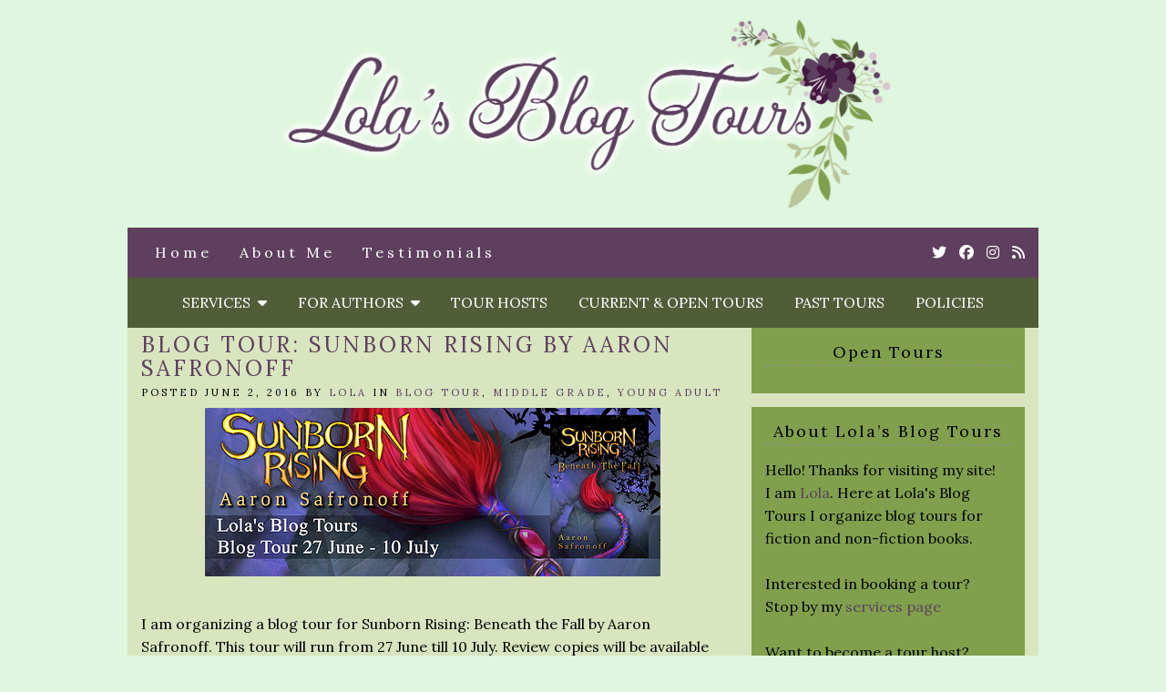

--- FILE ---
content_type: text/html; charset=UTF-8
request_url: http://www.lolasblogtours.net/blog-tour-sunborn-rising-by-aaron-safronoff/
body_size: 12035
content:
<!doctype html>

<html lang="en-US" class="no-js">

<head>
	<meta charset="utf-8">
	<meta http-equiv="X-UA-Compatible" content="IE=edge,chrome=1">

	<meta name="viewport" content="width=device-width">

	<link rel="pingback" href="http://www.lolasblogtours.net/xmlrpc.php">

	<!-- wordpress head functions -->
	<title>Blog Tour: Sunborn Rising by Aaron Safronoff &#8211; Lola&#039;s Blog Tours</title>
<meta name='robots' content='max-image-preview:large' />
<link rel='dns-prefetch' href='//fonts.googleapis.com' />
<link rel='dns-prefetch' href='//use.fontawesome.com' />
<link rel="alternate" type="application/rss+xml" title="Lola&#039;s Blog Tours &raquo; Feed" href="http://www.lolasblogtours.net/feed/" />
<link rel="alternate" type="application/rss+xml" title="Lola&#039;s Blog Tours &raquo; Comments Feed" href="http://www.lolasblogtours.net/comments/feed/" />
<link rel="alternate" title="oEmbed (JSON)" type="application/json+oembed" href="http://www.lolasblogtours.net/wp-json/oembed/1.0/embed?url=http%3A%2F%2Fwww.lolasblogtours.net%2Fblog-tour-sunborn-rising-by-aaron-safronoff%2F" />
<link rel="alternate" title="oEmbed (XML)" type="text/xml+oembed" href="http://www.lolasblogtours.net/wp-json/oembed/1.0/embed?url=http%3A%2F%2Fwww.lolasblogtours.net%2Fblog-tour-sunborn-rising-by-aaron-safronoff%2F&#038;format=xml" />
<style id='wp-img-auto-sizes-contain-inline-css' type='text/css'>
img:is([sizes=auto i],[sizes^="auto," i]){contain-intrinsic-size:3000px 1500px}
/*# sourceURL=wp-img-auto-sizes-contain-inline-css */
</style>
<style id='wp-emoji-styles-inline-css' type='text/css'>

	img.wp-smiley, img.emoji {
		display: inline !important;
		border: none !important;
		box-shadow: none !important;
		height: 1em !important;
		width: 1em !important;
		margin: 0 0.07em !important;
		vertical-align: -0.1em !important;
		background: none !important;
		padding: 0 !important;
	}
/*# sourceURL=wp-emoji-styles-inline-css */
</style>
<style id='wp-block-library-inline-css' type='text/css'>
:root{--wp-block-synced-color:#7a00df;--wp-block-synced-color--rgb:122,0,223;--wp-bound-block-color:var(--wp-block-synced-color);--wp-editor-canvas-background:#ddd;--wp-admin-theme-color:#007cba;--wp-admin-theme-color--rgb:0,124,186;--wp-admin-theme-color-darker-10:#006ba1;--wp-admin-theme-color-darker-10--rgb:0,107,160.5;--wp-admin-theme-color-darker-20:#005a87;--wp-admin-theme-color-darker-20--rgb:0,90,135;--wp-admin-border-width-focus:2px}@media (min-resolution:192dpi){:root{--wp-admin-border-width-focus:1.5px}}.wp-element-button{cursor:pointer}:root .has-very-light-gray-background-color{background-color:#eee}:root .has-very-dark-gray-background-color{background-color:#313131}:root .has-very-light-gray-color{color:#eee}:root .has-very-dark-gray-color{color:#313131}:root .has-vivid-green-cyan-to-vivid-cyan-blue-gradient-background{background:linear-gradient(135deg,#00d084,#0693e3)}:root .has-purple-crush-gradient-background{background:linear-gradient(135deg,#34e2e4,#4721fb 50%,#ab1dfe)}:root .has-hazy-dawn-gradient-background{background:linear-gradient(135deg,#faaca8,#dad0ec)}:root .has-subdued-olive-gradient-background{background:linear-gradient(135deg,#fafae1,#67a671)}:root .has-atomic-cream-gradient-background{background:linear-gradient(135deg,#fdd79a,#004a59)}:root .has-nightshade-gradient-background{background:linear-gradient(135deg,#330968,#31cdcf)}:root .has-midnight-gradient-background{background:linear-gradient(135deg,#020381,#2874fc)}:root{--wp--preset--font-size--normal:16px;--wp--preset--font-size--huge:42px}.has-regular-font-size{font-size:1em}.has-larger-font-size{font-size:2.625em}.has-normal-font-size{font-size:var(--wp--preset--font-size--normal)}.has-huge-font-size{font-size:var(--wp--preset--font-size--huge)}.has-text-align-center{text-align:center}.has-text-align-left{text-align:left}.has-text-align-right{text-align:right}.has-fit-text{white-space:nowrap!important}#end-resizable-editor-section{display:none}.aligncenter{clear:both}.items-justified-left{justify-content:flex-start}.items-justified-center{justify-content:center}.items-justified-right{justify-content:flex-end}.items-justified-space-between{justify-content:space-between}.screen-reader-text{border:0;clip-path:inset(50%);height:1px;margin:-1px;overflow:hidden;padding:0;position:absolute;width:1px;word-wrap:normal!important}.screen-reader-text:focus{background-color:#ddd;clip-path:none;color:#444;display:block;font-size:1em;height:auto;left:5px;line-height:normal;padding:15px 23px 14px;text-decoration:none;top:5px;width:auto;z-index:100000}html :where(.has-border-color){border-style:solid}html :where([style*=border-top-color]){border-top-style:solid}html :where([style*=border-right-color]){border-right-style:solid}html :where([style*=border-bottom-color]){border-bottom-style:solid}html :where([style*=border-left-color]){border-left-style:solid}html :where([style*=border-width]){border-style:solid}html :where([style*=border-top-width]){border-top-style:solid}html :where([style*=border-right-width]){border-right-style:solid}html :where([style*=border-bottom-width]){border-bottom-style:solid}html :where([style*=border-left-width]){border-left-style:solid}html :where(img[class*=wp-image-]){height:auto;max-width:100%}:where(figure){margin:0 0 1em}html :where(.is-position-sticky){--wp-admin--admin-bar--position-offset:var(--wp-admin--admin-bar--height,0px)}@media screen and (max-width:600px){html :where(.is-position-sticky){--wp-admin--admin-bar--position-offset:0px}}

/*# sourceURL=wp-block-library-inline-css */
</style><style id='global-styles-inline-css' type='text/css'>
:root{--wp--preset--aspect-ratio--square: 1;--wp--preset--aspect-ratio--4-3: 4/3;--wp--preset--aspect-ratio--3-4: 3/4;--wp--preset--aspect-ratio--3-2: 3/2;--wp--preset--aspect-ratio--2-3: 2/3;--wp--preset--aspect-ratio--16-9: 16/9;--wp--preset--aspect-ratio--9-16: 9/16;--wp--preset--color--black: #000000;--wp--preset--color--cyan-bluish-gray: #abb8c3;--wp--preset--color--white: #ffffff;--wp--preset--color--pale-pink: #f78da7;--wp--preset--color--vivid-red: #cf2e2e;--wp--preset--color--luminous-vivid-orange: #ff6900;--wp--preset--color--luminous-vivid-amber: #fcb900;--wp--preset--color--light-green-cyan: #7bdcb5;--wp--preset--color--vivid-green-cyan: #00d084;--wp--preset--color--pale-cyan-blue: #8ed1fc;--wp--preset--color--vivid-cyan-blue: #0693e3;--wp--preset--color--vivid-purple: #9b51e0;--wp--preset--gradient--vivid-cyan-blue-to-vivid-purple: linear-gradient(135deg,rgb(6,147,227) 0%,rgb(155,81,224) 100%);--wp--preset--gradient--light-green-cyan-to-vivid-green-cyan: linear-gradient(135deg,rgb(122,220,180) 0%,rgb(0,208,130) 100%);--wp--preset--gradient--luminous-vivid-amber-to-luminous-vivid-orange: linear-gradient(135deg,rgb(252,185,0) 0%,rgb(255,105,0) 100%);--wp--preset--gradient--luminous-vivid-orange-to-vivid-red: linear-gradient(135deg,rgb(255,105,0) 0%,rgb(207,46,46) 100%);--wp--preset--gradient--very-light-gray-to-cyan-bluish-gray: linear-gradient(135deg,rgb(238,238,238) 0%,rgb(169,184,195) 100%);--wp--preset--gradient--cool-to-warm-spectrum: linear-gradient(135deg,rgb(74,234,220) 0%,rgb(151,120,209) 20%,rgb(207,42,186) 40%,rgb(238,44,130) 60%,rgb(251,105,98) 80%,rgb(254,248,76) 100%);--wp--preset--gradient--blush-light-purple: linear-gradient(135deg,rgb(255,206,236) 0%,rgb(152,150,240) 100%);--wp--preset--gradient--blush-bordeaux: linear-gradient(135deg,rgb(254,205,165) 0%,rgb(254,45,45) 50%,rgb(107,0,62) 100%);--wp--preset--gradient--luminous-dusk: linear-gradient(135deg,rgb(255,203,112) 0%,rgb(199,81,192) 50%,rgb(65,88,208) 100%);--wp--preset--gradient--pale-ocean: linear-gradient(135deg,rgb(255,245,203) 0%,rgb(182,227,212) 50%,rgb(51,167,181) 100%);--wp--preset--gradient--electric-grass: linear-gradient(135deg,rgb(202,248,128) 0%,rgb(113,206,126) 100%);--wp--preset--gradient--midnight: linear-gradient(135deg,rgb(2,3,129) 0%,rgb(40,116,252) 100%);--wp--preset--font-size--small: 13px;--wp--preset--font-size--medium: 20px;--wp--preset--font-size--large: 36px;--wp--preset--font-size--x-large: 42px;--wp--preset--spacing--20: 0.44rem;--wp--preset--spacing--30: 0.67rem;--wp--preset--spacing--40: 1rem;--wp--preset--spacing--50: 1.5rem;--wp--preset--spacing--60: 2.25rem;--wp--preset--spacing--70: 3.38rem;--wp--preset--spacing--80: 5.06rem;--wp--preset--shadow--natural: 6px 6px 9px rgba(0, 0, 0, 0.2);--wp--preset--shadow--deep: 12px 12px 50px rgba(0, 0, 0, 0.4);--wp--preset--shadow--sharp: 6px 6px 0px rgba(0, 0, 0, 0.2);--wp--preset--shadow--outlined: 6px 6px 0px -3px rgb(255, 255, 255), 6px 6px rgb(0, 0, 0);--wp--preset--shadow--crisp: 6px 6px 0px rgb(0, 0, 0);}:where(.is-layout-flex){gap: 0.5em;}:where(.is-layout-grid){gap: 0.5em;}body .is-layout-flex{display: flex;}.is-layout-flex{flex-wrap: wrap;align-items: center;}.is-layout-flex > :is(*, div){margin: 0;}body .is-layout-grid{display: grid;}.is-layout-grid > :is(*, div){margin: 0;}:where(.wp-block-columns.is-layout-flex){gap: 2em;}:where(.wp-block-columns.is-layout-grid){gap: 2em;}:where(.wp-block-post-template.is-layout-flex){gap: 1.25em;}:where(.wp-block-post-template.is-layout-grid){gap: 1.25em;}.has-black-color{color: var(--wp--preset--color--black) !important;}.has-cyan-bluish-gray-color{color: var(--wp--preset--color--cyan-bluish-gray) !important;}.has-white-color{color: var(--wp--preset--color--white) !important;}.has-pale-pink-color{color: var(--wp--preset--color--pale-pink) !important;}.has-vivid-red-color{color: var(--wp--preset--color--vivid-red) !important;}.has-luminous-vivid-orange-color{color: var(--wp--preset--color--luminous-vivid-orange) !important;}.has-luminous-vivid-amber-color{color: var(--wp--preset--color--luminous-vivid-amber) !important;}.has-light-green-cyan-color{color: var(--wp--preset--color--light-green-cyan) !important;}.has-vivid-green-cyan-color{color: var(--wp--preset--color--vivid-green-cyan) !important;}.has-pale-cyan-blue-color{color: var(--wp--preset--color--pale-cyan-blue) !important;}.has-vivid-cyan-blue-color{color: var(--wp--preset--color--vivid-cyan-blue) !important;}.has-vivid-purple-color{color: var(--wp--preset--color--vivid-purple) !important;}.has-black-background-color{background-color: var(--wp--preset--color--black) !important;}.has-cyan-bluish-gray-background-color{background-color: var(--wp--preset--color--cyan-bluish-gray) !important;}.has-white-background-color{background-color: var(--wp--preset--color--white) !important;}.has-pale-pink-background-color{background-color: var(--wp--preset--color--pale-pink) !important;}.has-vivid-red-background-color{background-color: var(--wp--preset--color--vivid-red) !important;}.has-luminous-vivid-orange-background-color{background-color: var(--wp--preset--color--luminous-vivid-orange) !important;}.has-luminous-vivid-amber-background-color{background-color: var(--wp--preset--color--luminous-vivid-amber) !important;}.has-light-green-cyan-background-color{background-color: var(--wp--preset--color--light-green-cyan) !important;}.has-vivid-green-cyan-background-color{background-color: var(--wp--preset--color--vivid-green-cyan) !important;}.has-pale-cyan-blue-background-color{background-color: var(--wp--preset--color--pale-cyan-blue) !important;}.has-vivid-cyan-blue-background-color{background-color: var(--wp--preset--color--vivid-cyan-blue) !important;}.has-vivid-purple-background-color{background-color: var(--wp--preset--color--vivid-purple) !important;}.has-black-border-color{border-color: var(--wp--preset--color--black) !important;}.has-cyan-bluish-gray-border-color{border-color: var(--wp--preset--color--cyan-bluish-gray) !important;}.has-white-border-color{border-color: var(--wp--preset--color--white) !important;}.has-pale-pink-border-color{border-color: var(--wp--preset--color--pale-pink) !important;}.has-vivid-red-border-color{border-color: var(--wp--preset--color--vivid-red) !important;}.has-luminous-vivid-orange-border-color{border-color: var(--wp--preset--color--luminous-vivid-orange) !important;}.has-luminous-vivid-amber-border-color{border-color: var(--wp--preset--color--luminous-vivid-amber) !important;}.has-light-green-cyan-border-color{border-color: var(--wp--preset--color--light-green-cyan) !important;}.has-vivid-green-cyan-border-color{border-color: var(--wp--preset--color--vivid-green-cyan) !important;}.has-pale-cyan-blue-border-color{border-color: var(--wp--preset--color--pale-cyan-blue) !important;}.has-vivid-cyan-blue-border-color{border-color: var(--wp--preset--color--vivid-cyan-blue) !important;}.has-vivid-purple-border-color{border-color: var(--wp--preset--color--vivid-purple) !important;}.has-vivid-cyan-blue-to-vivid-purple-gradient-background{background: var(--wp--preset--gradient--vivid-cyan-blue-to-vivid-purple) !important;}.has-light-green-cyan-to-vivid-green-cyan-gradient-background{background: var(--wp--preset--gradient--light-green-cyan-to-vivid-green-cyan) !important;}.has-luminous-vivid-amber-to-luminous-vivid-orange-gradient-background{background: var(--wp--preset--gradient--luminous-vivid-amber-to-luminous-vivid-orange) !important;}.has-luminous-vivid-orange-to-vivid-red-gradient-background{background: var(--wp--preset--gradient--luminous-vivid-orange-to-vivid-red) !important;}.has-very-light-gray-to-cyan-bluish-gray-gradient-background{background: var(--wp--preset--gradient--very-light-gray-to-cyan-bluish-gray) !important;}.has-cool-to-warm-spectrum-gradient-background{background: var(--wp--preset--gradient--cool-to-warm-spectrum) !important;}.has-blush-light-purple-gradient-background{background: var(--wp--preset--gradient--blush-light-purple) !important;}.has-blush-bordeaux-gradient-background{background: var(--wp--preset--gradient--blush-bordeaux) !important;}.has-luminous-dusk-gradient-background{background: var(--wp--preset--gradient--luminous-dusk) !important;}.has-pale-ocean-gradient-background{background: var(--wp--preset--gradient--pale-ocean) !important;}.has-electric-grass-gradient-background{background: var(--wp--preset--gradient--electric-grass) !important;}.has-midnight-gradient-background{background: var(--wp--preset--gradient--midnight) !important;}.has-small-font-size{font-size: var(--wp--preset--font-size--small) !important;}.has-medium-font-size{font-size: var(--wp--preset--font-size--medium) !important;}.has-large-font-size{font-size: var(--wp--preset--font-size--large) !important;}.has-x-large-font-size{font-size: var(--wp--preset--font-size--x-large) !important;}
/*# sourceURL=global-styles-inline-css */
</style>

<style id='classic-theme-styles-inline-css' type='text/css'>
/*! This file is auto-generated */
.wp-block-button__link{color:#fff;background-color:#32373c;border-radius:9999px;box-shadow:none;text-decoration:none;padding:calc(.667em + 2px) calc(1.333em + 2px);font-size:1.125em}.wp-block-file__button{background:#32373c;color:#fff;text-decoration:none}
/*# sourceURL=/wp-includes/css/classic-themes.min.css */
</style>
<link rel='stylesheet' id='mailerlite_forms.css-css' href='http://www.lolasblogtours.net/wp-content/plugins/official-mailerlite-sign-up-forms/assets/css/mailerlite_forms.css?ver=1.7.18' type='text/css' media='all' />
<link rel='stylesheet' id='tweakme2-google-fonts-css' href='https://fonts.googleapis.com/css?family=Lora%3A400%2C400italic%2C700%2C700italic&#038;ver=44953b036719a927c587e2614627c87a' type='text/css' media='all' />
<link rel='stylesheet' id='bootstrap-css' href='http://www.lolasblogtours.net/wp-content/themes/tweakme2/assets/css/bootstrap.min.css?ver=3.0' type='text/css' media='all' />
<link rel='stylesheet' id='font-awesome-css' href='https://use.fontawesome.com/releases/v6.7.2/css/all.css?ver=6.7.2' type='text/css' media='all' />
<link rel='stylesheet' id='tweakme2-css' href='http://www.lolasblogtours.net/wp-content/themes/tweakme2/style.css?ver=2.3.1' type='text/css' media='all' />
<style id='tweakme2-inline-css' type='text/css'>
@media (min-width: 992px) { #main_content_wrap > .col-md-8 { width: 67%; } #main_content_wrap > .col-md-4 { width: 33%; } }
/*# sourceURL=tweakme2-inline-css */
</style>
<link rel='stylesheet' id='tweakme2-custom-css-css' href='http://www.lolasblogtours.net/wp-content/uploads/tweakme2/custom-css.css?ver=1768510622' type='text/css' media='all' />
<script type="text/javascript" src="http://www.lolasblogtours.net/wp-includes/js/jquery/jquery.min.js?ver=3.7.1" id="jquery-core-js"></script>
<script type="text/javascript" src="http://www.lolasblogtours.net/wp-includes/js/jquery/jquery-migrate.min.js?ver=3.4.1" id="jquery-migrate-js"></script>
<link rel="https://api.w.org/" href="http://www.lolasblogtours.net/wp-json/" /><link rel="alternate" title="JSON" type="application/json" href="http://www.lolasblogtours.net/wp-json/wp/v2/posts/6223" /><link rel="EditURI" type="application/rsd+xml" title="RSD" href="http://www.lolasblogtours.net/xmlrpc.php?rsd" />
<link rel="canonical" href="http://www.lolasblogtours.net/blog-tour-sunborn-rising-by-aaron-safronoff/" />
<link rel='shortlink' href='http://www.lolasblogtours.net/?p=6223' />
        <!-- MailerLite Universal -->
        <script>
            (function(w,d,e,u,f,l,n){w[f]=w[f]||function(){(w[f].q=w[f].q||[])
                .push(arguments);},l=d.createElement(e),l.async=1,l.src=u,
                n=d.getElementsByTagName(e)[0],n.parentNode.insertBefore(l,n);})
            (window,document,'script','https://assets.mailerlite.com/js/universal.js','ml');
            ml('account', '1156296');
            ml('enablePopups', false);
        </script>
        <!-- End MailerLite Universal -->
        <link rel="icon" href="http://www.lolasblogtours.net/wp-content/uploads/2020/11/cropped-LolaFavicon-copy-32x32.jpg" sizes="32x32" />
<link rel="icon" href="http://www.lolasblogtours.net/wp-content/uploads/2020/11/cropped-LolaFavicon-copy-192x192.jpg" sizes="192x192" />
<link rel="apple-touch-icon" href="http://www.lolasblogtours.net/wp-content/uploads/2020/11/cropped-LolaFavicon-copy-180x180.jpg" />
<meta name="msapplication-TileImage" content="http://www.lolasblogtours.net/wp-content/uploads/2020/11/cropped-LolaFavicon-copy-270x270.jpg" />
		<style type="text/css" id="wp-custom-css">
			.lightlinks {
	color: #9A8BB7 !important;
}		</style>
			<!-- end of wordpress head -->

</head>

<body class="wp-singular post-template-default single single-post postid-6223 single-format-standard wp-theme-tweakme2">


<div id="wrap">

						<header role="banner" id="top-header" class="text-center">
													<div class="site-logo text-center">
								<a href="http://www.lolasblogtours.net"><img src="http://www.lolasblogtours.net/wp-content/uploads/2020/11/Lolas-bt-Headerlong.jpg" alt="Lola&#039;s Blog Tours"></a>
							</div>
												</header>
						<nav id="navbar-wrap-2" class="navbar navbar-creativewhim" role="navigation">
		<div class="container">
			<div class="navbar-header nomargin">
				<button type="button" class="navbar-toggle" data-toggle="collapse" data-target="#navbar_2">
					<span class="sr-only">Toggle navigation</span>
					<span class="icon-bar"></span>
					<span class="icon-bar"></span>
					<span class="icon-bar"></span>
				</button>
			</div>
			<div id="navbar_2" class="collapse navbar-collapse">
				<ul id="menu-smalls" class="nav navbar-nav"><li id="menu-item-30" class="menu-item menu-item-type-custom menu-item-object-custom menu-item-home menu-item-30"><a href="http://www.lolasblogtours.net/">Home</a></li>
<li id="menu-item-46" class="menu-item menu-item-type-post_type menu-item-object-page menu-item-46"><a href="http://www.lolasblogtours.net/about/">About Me</a></li>
<li id="menu-item-15200" class="menu-item menu-item-type-post_type menu-item-object-page menu-item-15200"><a href="http://www.lolasblogtours.net/testimonials/">Testimonials</a></li>
</ul>	<ul class="tweakme2-social-media">
		<li><a href="https://twitter.com/lolasblogtours" target="_blank"><span class="screen-reader-text">Twitter</span><i class="fab fa-twitter"></i></a></li>
<li><a href="https://www.facebook.com/lolasblogtours" target="_blank"><span class="screen-reader-text">Cebook</span><i class="fab fa-facebook"></i></a></li>
<li><a href="https://www.instagram.com/lolasblogtours" target="_blank"><span class="screen-reader-text">Instagram</span><i class="fab fa-instagram"></i></a></li>
<li><a href="http://www.lolasblogtours.net/feed/" target="_blank"><span class="screen-reader-text">Rss</span><i class="fa fa-rss"></i></a></li>	</ul>
				</div>
		</div>
	</nav>
		<nav id="navbar-wrap-1" class="navbar navbar-creativewhim nav-centered" role="navigation">
		<div class="container">
			<div class="navbar-header nomargin">
				<button type="button" class="navbar-toggle" data-toggle="collapse" data-target="#navbar_1">
					<span class="sr-only">Toggle navigation</span>
					<span class="icon-bar"></span>
					<span class="icon-bar"></span>
					<span class="icon-bar"></span>
				</button>
			</div>
			<div id="navbar_1" class="collapse navbar-collapse">
				<ul id="menu-middle" class="nav navbar-nav"><li id="menu-item-29" class="menu-item menu-item-type-post_type menu-item-object-page menu-item-has-children menu-item-29 dropdown"><a href="http://www.lolasblogtours.net/services/" class="dropdown-toggle" data-toggle="dropdown">Services &nbsp;<b class="fa fa-caret-down"></b></a>
<ul class="dropdown-menu">
	<li id="menu-item-14835" class="menu-item menu-item-type-post_type menu-item-object-page menu-item-14835"><a href="http://www.lolasblogtours.net/services/">Services</a></li>
	<li id="menu-item-7342" class="menu-item menu-item-type-post_type menu-item-object-page menu-item-7342"><a href="http://www.lolasblogtours.net/services/blog-tour/">Blog Tour</a></li>
	<li id="menu-item-7344" class="menu-item menu-item-type-post_type menu-item-object-page menu-item-7344"><a href="http://www.lolasblogtours.net/services/review-opportunity/">Review Opportunity</a></li>
	<li id="menu-item-19526" class="menu-item menu-item-type-post_type menu-item-object-page menu-item-19526"><a href="http://www.lolasblogtours.net/services/book-formatting/">Book Formatting</a></li>
	<li id="menu-item-14156" class="menu-item menu-item-type-post_type menu-item-object-page menu-item-14156"><a href="http://www.lolasblogtours.net/services/assistant-work/">Assistant Work</a></li>
</ul>
</li>
<li id="menu-item-15196" class="menu-item menu-item-type-post_type menu-item-object-page menu-item-has-children menu-item-15196 dropdown"><a href="http://www.lolasblogtours.net/for-authors/" class="dropdown-toggle" data-toggle="dropdown">For Authors &nbsp;<b class="fa fa-caret-down"></b></a>
<ul class="dropdown-menu">
	<li id="menu-item-15197" class="menu-item menu-item-type-post_type menu-item-object-page menu-item-15197"><a href="http://www.lolasblogtours.net/services/">Services</a></li>
	<li id="menu-item-15860" class="menu-item menu-item-type-post_type menu-item-object-page menu-item-15860"><a href="http://www.lolasblogtours.net/blog-posts-for-authors/">Blog Posts for Authors</a></li>
	<li id="menu-item-14152" class="menu-item menu-item-type-post_type menu-item-object-page menu-item-14152"><a href="http://www.lolasblogtours.net/resources-and-books-for-authors/">Resources and Books for Authors</a></li>
	<li id="menu-item-10228" class="menu-item menu-item-type-post_type menu-item-object-page menu-item-10228"><a href="http://www.lolasblogtours.net/sign-up-for-my-newsletter-for-authors/">Sign-up for my newsletter for authors!</a></li>
	<li id="menu-item-7348" class="menu-item menu-item-type-post_type menu-item-object-page menu-item-7348"><a href="http://www.lolasblogtours.net/services/about-my-tours/">About my tours</a></li>
</ul>
</li>
<li id="menu-item-43" class="menu-item menu-item-type-post_type menu-item-object-page menu-item-43"><a href="http://www.lolasblogtours.net/tour-hosts/">Tour Hosts</a></li>
<li id="menu-item-42" class="menu-item menu-item-type-post_type menu-item-object-page menu-item-42"><a href="http://www.lolasblogtours.net/current-and-open-tours/">Current &#038; Open Tours</a></li>
<li id="menu-item-26" class="menu-item menu-item-type-post_type menu-item-object-page menu-item-26"><a href="http://www.lolasblogtours.net/past-tours/">Past Tours</a></li>
<li id="menu-item-3809" class="menu-item menu-item-type-post_type menu-item-object-page menu-item-privacy-policy menu-item-3809"><a href="http://www.lolasblogtours.net/policies/">Policies</a></li>
</ul>			</div>
		</div>
	</nav>
	
	<div id="content" class="container">


	<div class="row nomargin" id="main_content_wrap">

		
		<main id="main" class="col-md-8 clearfix" role="main">

			<div id="global_announcements" class="sidebar">
	</div>

				<article id="post-6223" class="clear overflow-hidden single_post_page full-post post-6223 post type-post status-publish format-standard hentry category-blog-tour-2 category-middle-grade category-young-adult tag-aaron-safronoff tag-fantasy">
							<header class="post_header">
						<h1 class="post-title entry-title">Blog Tour: Sunborn Rising by Aaron Safronoff</h1>
					</header>
					<p class="meta">Posted June 2, 2016 by <a href="#">Lola</a> in <a href="http://www.lolasblogtours.net/category/blog-tour-2/" title="View all posts in Blog Tour">Blog Tour</a>, <a href="http://www.lolasblogtours.net/category/middle-grade/" title="View all posts in Middle Grade">Middle Grade</a>, <a href="http://www.lolasblogtours.net/category/young-adult/" title="View all posts in Young Adult">Young Adult</a></p>					<div class="post_content">
						<p><a href="http://www.lolasblogtours.net/blog-tour-sunborn-rising-by-aaron-safronoff/" target="_blank" rel="noopener"><img decoding="async" src="http://www.lolasblogtours.net/wp-content/uploads/2016/06/Sunborn-Rising-banner.jpg" class="aligncenter" alt="Sunborn Rising banner"></a><br />
I am organizing a blog tour for Sunborn Rising: Beneath the Fall by Aaron Safronoff. This tour will run from 27 June till 10 July. Review copies will be available in e-format (mobi, epub and pdf) and paperback (US only). There will be a <a href="http://www.lolasblogtours.net/blog-tour-sunborn-rising-by-aaron-safronoff/#SunbornRisingGiveaway">tour wide giveaway</a>.</p>
<p><a href="https://www.goodreads.com/book/show/28767184-sunborn-rising" target="_blank" rel="noopener"><img decoding="async" src="http://www.lolasblogtours.net/wp-content/uploads/2016/06/Sunborn-Rising-Beneath-the-Fall.jpg" class="alignleft" alt="Sunborn Rising Beneath the Fall"></a><strong>Sunborn Rising: Beneath The Fall (Sunborn Rising #1)</strong><br />
<strong>by Aaron Safronoff </strong><br />
<strong>Genre:</strong> Fantasy<br />
<strong>Age category:</strong> all-ages, Middle Grade and up<br />
<strong>Release Date:</strong> May 2016<br />
<strong>Publisher:</strong> <a href="http://www.neoglyphic.com/" target="_blank" rel="noopener">Neoglyphic Entertainment</a><span id="more-6223"></span></p>
<blockquote><p><strong>Blurb:</strong><br />
Cerulean.</p>
<p>A distant world of Great Trees floating on an ocean surrounding a star.</p>
<p>The flotilla forests cycle light and water through their boughs into their lush canopies. But the once vibrant treescape has grown dark, slowly, subtly over many generations. The civilization of creatures living among the boughs believe the darkness is normal. That is, until one willful young girl named Barra discovers the hidden journal of her late father.</p>
<p>Pouring over her father’s writing, Barra learns of a mysterious plague, a creeping vine choking the flow of light and water into the canopy. Her father warned the Elders. He urged them to take action. Those were his last words.</p>
<p>Together with her two best friends, a Rugosic named Tory and a Kolalabat named Plicks, Barra will explore every bark, wood, and leaf of the Great Forest to relight her world and complete her father’s story, even if it leads her beneath the Fall.</p></blockquote>
<p>You can find Sunborn Rising on <a href="https://www.goodreads.com/book/show/28767184-sunborn-rising" target="_blank" rel="noopener">Goodreads</a>  </p>
<p>View the book trailer for Sunborn Rising <a href="https://youtu.be/WH_Zxjpe25g" target="_blank" rel="noopener">here on youtube</a> </p>
<h2 align="center">Meet the Characters</h2>
<p><img decoding="async" src="http://www.lolasblogtours.net/wp-content/uploads/2016/06/Characters-of-the-Book.jpg" class="aligncenter" alt="Characters Sunborn Rising"></p>
<h1>About the Author:</h1>
<p><a href="http://aaronsafronoff.com/" target="_blank" rel="noopener"><img decoding="async" src="http://www.lolasblogtours.net/wp-content/uploads/2016/06/Aaron-Safronoff.jpg" class="alignright" alt="Aaron Safronoff"></a>Aaron Safronoff was born and raised in Michigan where he wrote his first novella, Evening Breezes. In his early twenties, he moved to California to attend culinary school. He fell in love with the Bay Area and has never considered leaving, although he did eventually leave the school.</p>
<p>During his ten years in the games industry, he worked at various levels and for several disciplines including quality assurance, production, and design. All the while he was writing a novel, short stories, plays, and poetry. His career in design introduced him to amazingly intelligent, fun, and creative people, many of whom he considers family today.</p>
<p>Safronoff self-published, Spire, in 2011, and won the Science Fiction Discovery Award for the same in the summer of 2012. By the end of that year he decided to drop everything and free fall into fiction. In the following three months he completed work on the sequel to Spire, Fallen Spire, edited Evening Breezes, and published both.</p>
<p>Today, Safronoff is co-founder and Chief Storyteller of Neoglyphic Entertainment and working on his fifth novel, the second book of the Sunborn Rising series. In his spare time, Safronoff enjoys reading a variety of authors, Philip K. Dick, Cormac McCarthy, and Joe Abercrombie among them. He enjoys living near the ocean, playing and watching hockey, and video games. He has a deep love of music and comedy.</p>
<p>You can find and contact Aaron here:<br />
&#8211; <a href="http://aaronsafronoff.com/" target="_blank" rel="noopener">Website</a><br />
&#8211; <a href="http://facebook.com/aaronsafronoff.author" target="_blank" rel="noopener">Facebook</a><br />
&#8211; <a href="http://twitter.com/aaron_safronoff" target="_blank" rel="noopener">Twitter</a><br />
&#8211; <a href="https://www.goodreads.com/author/show/4994980.Aaron_Safronoff" target="_blank" rel="noopener">Goodreads</a><br />
&#8211; <a href="http://www.amazon.com/Aaron-Safronoff/e/B00JA9ZE1M/" target="_blank" rel="noopener">Amazon</a><br />
&#8211; <a href="http://instagram.com/aaronsafronoff" target="_blank" rel="noopener">Instagram</a>  </p>
<p>Sunborn Rising links:<br />
&#8211; <a href="http://www.sunbornrising.com/" target="_blank" rel="noopener">Website</a><br />
&#8211; <a href="https://facebook.com/sunbornrising" target="_blank" rel="noopener">Facebook</a><br />
&#8211; <a href="https://twitter.com/sunbornrising" target="_blank" rel="noopener">Twitter</a><br />
&#8211; <a href="http://instagram.com/sunbornrising" target="_blank" rel="noopener">Instagram</a><br />
&#8211; <a href="https://www.youtube.com/channel/UCW2HJeK1XadGSbYDMYbypng" target="_blank" rel="noopener">Youtube</a>  </p>
<h3 id="SunbornRisingSchedule">Tour Schedule</h3>
<p>Schedule will be updated when new bloggers sign-up<br />
<strong>27 June </strong><br />
<a href="https://patriciahamill.blogspot.com/2016/06/guest-post-by-aaron-safronoff.html" target="_blank" rel="noopener">I read too much!</a><br />
Guest post </p>
<p><strong>28 June </strong><br />
<a href="http://melsshelves.blogspot.com/2016/06/blog-tourspotlight-sunborn-rising-by.html" target="_blank" rel="noopener">Mel&#8217;s Shelves</a><br />
Excerpt</p>
<p><strong>29 June </strong><br />
<a href="https://bookhuntressworld.wordpress.com/2016/06/29/blog-tour-interview/" target="_blank" rel="noopener">Book Huntress&#8217; World</a><br />
Interview </p>
<p><strong>30 June </strong>	</p>
<p><strong>1 July</strong><br />
<a href="https://adventuresthruwonderland.blogspot.com/2016/07/sunborn-rising-by-aaron-safronoff.html" target="_blank" rel="noopener">Adventures Thru Wonderland</a><br />
Excerpt and Interview 		</p>
<p><strong>2 July</strong><br />
<a href="https://reddsreads.wordpress.com/2016/07/02/1738/" target="_blank" rel="noopener">Redd&#8217;s Reads</a><br />
Review and Giveaway</p>
<p><a href="https://reddsreads.wordpress.com/2016/07/02/author-interview-aaron-safronoff-sunborn-rising-blog-tour/" target="_blank" rel="noopener">Redd&#8217;s Reads</a><br />
Interview	</p>
<p><strong>3 July</strong><br />
<a href="http://bookwormforkids.blogspot.com/2016/07/excerpt-sunborn-rising-by-aaaron.html" target="_blank" rel="noopener">Bookworm for Kids</a><br />
Excerpt</p>
<p><a href="https://adventuresthruwonderland.blogspot.com/2016/07/review-sunborn-rising-beneath-fall.html" target="_blank" rel="noopener">Adventures Thru Wonderland</a><br />
Review 	</p>
<p><strong>4 July </strong><br />
<a href="http://thebookwormcentral.blogspot.com/2016/07/blog-tour-sunborn-rising-by-aaron.html" target="_blank" rel="noopener">The Bookworm Central</a><br />
Review		</p>
<p><strong>5 July</strong><br />
<a href="http://sylv.net/sunborn-rising-by-aaron-safronoff/" target="_blank" rel="noopener">Sylv all about books &#038; films</a><br />
Excerpt		</p>
<p><strong>6 July</strong><br />
<a href="http://mamaknowsbooks.blogspot.com/2016/07/book-excerpt-sunborn-rising-beneath.html" target="_blank" rel="noopener">Just a Little R&#038;R</a><br />
Excerpt</p>
<p><a href="http://silver-dagger-scriptorium.weebly.com/book-tours/sunborn-rising-blog-tour-with-giveaway" target="_blank" rel="noopener">The Silver Dagger Scriptorium</a><br />
Excerpt</p>
<p><strong>7 July </strong><br />
<a href="http://www.aislynndmerricksson.com/book-review-sunborn-rising-by-aaron-safronoff/" target="_blank" rel="noopener">Port Jericho</a><br />
Review Sunborn Rising</p>
<p><a href="http://www.aislynndmerricksson.com/excerpt-sunborn-rising-by-aaron-safronoff/" target="_blank" rel="noopener">Port Jericho</a><br />
excerpt	</p>
<p><a href="http://www.aislynndmerricksson.com/safronoffs-top-ten-beasties-from-lit-film-gaming/" target="_blank" rel="noopener">Port Jericho</a><br />
top ten list	</p>
<p><a href="http://www.aislynndmerricksson.com/sunborn-rising-author-and-art/" target="_blank" rel="noopener">Port Jericho</a><br />
Author and art		</p>
<p><a href="http://bookloverslife.blogspot.com/2016/07/sunborn-rising-beneath-fall-by-aaron.html" target="_blank" rel="noopener">Book Lovers Life</a><br />
Top Ten list</p>
<p><strong>8 July </strong><br />
<a href="https://thewritersinkwell.com/2016/07/08/sunborn-rising-beneath-the-fall-by-aaron-safronoff/" target="_blank" rel="noopener">The Writer&#8217;s Inkwell</a><br />
Excerpt		</p>
<p><a href="https://feedyourfictionaddiction.com/2016/07/sunborn-rising-aaron-safronoff.html" target="_blank" rel="noopener">Feed Your Fiction Addiction</a><br />
Review Sunborn Rising</p>
<p><strong>9 July 	</strong><br />
<a href="http://www.thebookwormlodge.com/the-tour-stop/sunborn-rising-beneath-the-fall-blog-tour-author-aaron-safronoff" target="_blank" rel="noopener">The Bookworm Lodge</a><br />
Excerpt</p>
<p><a href="http://lorimurray.booklikes.com/post/1433337/excerpt-for-book-tour-blog-i-am-apart-of" target="_blank" rel="noopener">Lori&#8217;s Little House of Reviews</a><br />
Excerpt</p>
<p><a href="https://shannonbookishlife.wordpress.com/2016/07/09/sunborn-rising-aaron-safronoff-blog-tour/" target="_blank" rel="noopener">Shannon Bookish Life</a><br />
Review and Excerpt</p>
<p><strong>10 July</strong><br />
<a href="http://www.yabookdivas.com/2016/07/sunborn-rising-beneath-fall-sunborn.html" target="_blank" rel="noopener">YA Book Divas</a><br />
Review Sunborn Rising</p>
<p><a href="http://alinamelindareads.blogspot.com/2016/07/blog-tour-sunborn-rising-beneath-fall.html" target="_blank" rel="noopener">Alina Melinda&#8217;s reads</a><br />
Excerpt</p>
<h3 id="SunbornRisingGiveaway">Giveaway</h3>
<p>There is a tour wide giveaway for the blog tour of Sunborn Rising. These are the prizes you can win:<br />
&#8211; 5 signed paperbacks of Sunborn Rising by Aaaron Safronoff</p>
<p>For a chance to win, enter the rafflecopter below:<br />
<a class="rcptr" href="http://www.rafflecopter.com/rafl/display/1000e4f1167/" rel="nofollow" data-raflid="1000e4f1167" data-theme="classic" data-template="" id="rcwidget_a74m72m8">a Rafflecopter giveaway</a><br />
<script src="https://widget-prime.rafflecopter.com/launch.js"></script></p>
					</div>
					<p class="meta">Tags: <a href="http://www.lolasblogtours.net/tag/aaron-safronoff/" rel="tag">Aaron Safronoff</a>, <a href="http://www.lolasblogtours.net/tag/fantasy/" rel="tag">fantasy</a></p><div class="divider"><hr></div>	</article>

			
		</main>

				<aside id="right_sidebar" class="sidebar col-md-4" role="complementary">

			
			<div id="text-17" class="widget widget_text"><h4 class="widgettitle widget-title">Open Tours</h4>			<div class="textwidget"></div>
		</div><div id="text-9" class="widget widget_text"><h4 class="widgettitle widget-title">About Lola&#8217;s Blog Tours</h4>			<div class="textwidget">Hello! Thanks for visiting my site! <br/>
I am <a href="http://www.lolasblogtours.net/about/" target="_blank">Lola</a>. Here at Lola's Blog Tours I organize blog tours for fiction and non-fiction books. <br /><br />
Interested in booking a tour? <br />
Stop by my <a href="http://www.lolasblogtours.net/services/" target="_blank">services page</a> <br /><br />
Want to become a tour host? <br />
Sign-up <a href="https://docs.google.com/forms/d/e/1FAIpQLSd47Bq62kDRxe2XLQZ0XPwss-lTGv-0KcFjr3KXJFO8Kev10w/viewform" target="_blank">here</a>

</div>
		</div><div id="search-2" class="widget widget_search">	<div class="search_form_container">
		<form action="http://www.lolasblogtours.net/" method="GET" class="relative">
			<label for="search" class="screen-reader-text">Enter a search query</label>
			<i class="fa fa-search"></i>
			<input type="search" id="search" name="s" placeholder="type &amp; press enter to search" value="">
		</form>
	</div>
	</div><div id="text-10" class="widget widget_text"><h4 class="widgettitle widget-title">My Banner Designer</h4>			<div class="textwidget"><a href="http://mylimabeandesigns.com/" target="_blank"><img src="http://www.lolasblogtours.net/wp-content/uploads/2019/05/Limabean-Designs-new-banner.jpg" alt="Limabean Designs" class="aligncenter" width="250"></a></div>
		</div><div id="categories-2" class="widget widget_categories"><h4 class="widgettitle widget-title">Categories</h4>
			<ul>
					<li class="cat-item cat-item-37"><a href="http://www.lolasblogtours.net/category/adult/">Adult</a>
</li>
	<li class="cat-item cat-item-14"><a href="http://www.lolasblogtours.net/category/blog-tour-2/">Blog Tour</a>
</li>
	<li class="cat-item cat-item-3"><a href="http://www.lolasblogtours.net/category/book-blitz/">Book Blitz</a>
</li>
	<li class="cat-item cat-item-360"><a href="http://www.lolasblogtours.net/category/bookstagram-blitz/">Bookstagram Blitz</a>
</li>
	<li class="cat-item cat-item-62"><a href="http://www.lolasblogtours.net/category/cover-reveal/">Cover reveal</a>
</li>
	<li class="cat-item cat-item-8"><a href="http://www.lolasblogtours.net/category/information/">Information</a>
</li>
	<li class="cat-item cat-item-93"><a href="http://www.lolasblogtours.net/category/middle-grade/">Middle Grade</a>
</li>
	<li class="cat-item cat-item-30"><a href="http://www.lolasblogtours.net/category/new-adult/">New Adult</a>
</li>
	<li class="cat-item cat-item-364"><a href="http://www.lolasblogtours.net/category/non-fiction/">Non-Fiction</a>
</li>
	<li class="cat-item cat-item-42"><a href="http://www.lolasblogtours.net/category/open-for-sign-up/">Open for sign-up</a>
</li>
	<li class="cat-item cat-item-479"><a href="http://www.lolasblogtours.net/category/posts-for-authors/">Posts for authors</a>
</li>
	<li class="cat-item cat-item-44"><a href="http://www.lolasblogtours.net/category/review-opportunity/">Review Opportunity</a>
</li>
	<li class="cat-item cat-item-18"><a href="http://www.lolasblogtours.net/category/young-adult/">Young Adult</a>
</li>
			</ul>

			</div><div id="text-13" class="widget widget_text">			<div class="textwidget"><div class="ml-embedded" data-form="cHHimZ"></div></div>
		</div>
		</aside>
	
	</div>


</div> <!-- end #content -->


	<footer id="footer">
		<div class="container">

			
			
						<div class="text-center">
				<ul id="menu-middle-1" class="list-inline"><li class="menu-item menu-item-type-post_type menu-item-object-page menu-item-29"><a href="http://www.lolasblogtours.net/services/">Services</a></li>
<li class="menu-item menu-item-type-post_type menu-item-object-page menu-item-15196"><a href="http://www.lolasblogtours.net/for-authors/">For Authors</a></li>
<li class="menu-item menu-item-type-post_type menu-item-object-page menu-item-43"><a href="http://www.lolasblogtours.net/tour-hosts/">Tour Hosts</a></li>
<li class="menu-item menu-item-type-post_type menu-item-object-page menu-item-42"><a href="http://www.lolasblogtours.net/current-and-open-tours/">Current &#038; Open Tours</a></li>
<li class="menu-item menu-item-type-post_type menu-item-object-page menu-item-26"><a href="http://www.lolasblogtours.net/past-tours/">Past Tours</a></li>
<li class="menu-item menu-item-type-post_type menu-item-object-page menu-item-privacy-policy menu-item-3809"><a rel="privacy-policy" href="http://www.lolasblogtours.net/policies/">Policies</a></li>
</ul>			</div>

			<div class="attribution attribution-split">
				<span id="tweakme2-copyright">Copyright &copy; 2026 Lola&#039;s Blog Tours. Design by <a href="https://mylimabeandesigns.com/" target="_blank">Limabean Designs</a></span>				<span id="tweakme2-credits">
					<a href="https://shop.nosegraze.com/product/tweak-me-v2/" target="_blank" rel="nofollow">Tweak Me theme</a> by <a href="https://shop.nosegraze.com" target="_blank" rel="nofollow">Nose Graze</a>				</span>

							</div>
		</div>
	</footer>


</div> <!-- end #wrap -->

<script type="speculationrules">
{"prefetch":[{"source":"document","where":{"and":[{"href_matches":"/*"},{"not":{"href_matches":["/wp-*.php","/wp-admin/*","/wp-content/uploads/*","/wp-content/*","/wp-content/plugins/*","/wp-content/themes/tweakme2/*","/*\\?(.+)"]}},{"not":{"selector_matches":"a[rel~=\"nofollow\"]"}},{"not":{"selector_matches":".no-prefetch, .no-prefetch a"}}]},"eagerness":"conservative"}]}
</script>
<script type="text/javascript" src="http://www.lolasblogtours.net/wp-content/themes/tweakme2/assets/js/bootstrap.min.js?ver=3.0" id="bootstrap-js"></script>
<script type="text/javascript" src="http://www.lolasblogtours.net/wp-content/themes/tweakme2/assets/js/scripts.js?ver=2.3.1" id="tweakme2-scripts-js"></script>
<script type="text/javascript" id="icwp-wpsf-notbot-js-extra">
/* <![CDATA[ */
var shield_vars_notbot = {"strings":{"select_action":"Please select an action to perform.","are_you_sure":"Are you sure?","absolutely_sure":"Are you absolutely sure?"},"comps":{"notbot":{"ajax":{"not_bot":{"action":"shield_action","ex":"capture_not_bot","exnonce":"a4c4c05fb5","ajaxurl":"http://www.lolasblogtours.net/wp-admin/admin-ajax.php","_wpnonce":"4db35cdd30","_rest_url":"http://www.lolasblogtours.net/wp-json/shield/v1/action/capture_not_bot?exnonce=a4c4c05fb5&_wpnonce=4db35cdd30"}},"flags":{"skip":false,"required":true}}}};
//# sourceURL=icwp-wpsf-notbot-js-extra
/* ]]> */
</script>
<script type="text/javascript" src="http://www.lolasblogtours.net/wp-content/plugins/wp-simple-firewall/assets/dist/shield-notbot.bundle.js?ver=21.0.10&amp;mtime=1768423253" id="icwp-wpsf-notbot-js"></script>
<script id="wp-emoji-settings" type="application/json">
{"baseUrl":"https://s.w.org/images/core/emoji/17.0.2/72x72/","ext":".png","svgUrl":"https://s.w.org/images/core/emoji/17.0.2/svg/","svgExt":".svg","source":{"concatemoji":"http://www.lolasblogtours.net/wp-includes/js/wp-emoji-release.min.js?ver=44953b036719a927c587e2614627c87a"}}
</script>
<script type="module">
/* <![CDATA[ */
/*! This file is auto-generated */
const a=JSON.parse(document.getElementById("wp-emoji-settings").textContent),o=(window._wpemojiSettings=a,"wpEmojiSettingsSupports"),s=["flag","emoji"];function i(e){try{var t={supportTests:e,timestamp:(new Date).valueOf()};sessionStorage.setItem(o,JSON.stringify(t))}catch(e){}}function c(e,t,n){e.clearRect(0,0,e.canvas.width,e.canvas.height),e.fillText(t,0,0);t=new Uint32Array(e.getImageData(0,0,e.canvas.width,e.canvas.height).data);e.clearRect(0,0,e.canvas.width,e.canvas.height),e.fillText(n,0,0);const a=new Uint32Array(e.getImageData(0,0,e.canvas.width,e.canvas.height).data);return t.every((e,t)=>e===a[t])}function p(e,t){e.clearRect(0,0,e.canvas.width,e.canvas.height),e.fillText(t,0,0);var n=e.getImageData(16,16,1,1);for(let e=0;e<n.data.length;e++)if(0!==n.data[e])return!1;return!0}function u(e,t,n,a){switch(t){case"flag":return n(e,"\ud83c\udff3\ufe0f\u200d\u26a7\ufe0f","\ud83c\udff3\ufe0f\u200b\u26a7\ufe0f")?!1:!n(e,"\ud83c\udde8\ud83c\uddf6","\ud83c\udde8\u200b\ud83c\uddf6")&&!n(e,"\ud83c\udff4\udb40\udc67\udb40\udc62\udb40\udc65\udb40\udc6e\udb40\udc67\udb40\udc7f","\ud83c\udff4\u200b\udb40\udc67\u200b\udb40\udc62\u200b\udb40\udc65\u200b\udb40\udc6e\u200b\udb40\udc67\u200b\udb40\udc7f");case"emoji":return!a(e,"\ud83e\u1fac8")}return!1}function f(e,t,n,a){let r;const o=(r="undefined"!=typeof WorkerGlobalScope&&self instanceof WorkerGlobalScope?new OffscreenCanvas(300,150):document.createElement("canvas")).getContext("2d",{willReadFrequently:!0}),s=(o.textBaseline="top",o.font="600 32px Arial",{});return e.forEach(e=>{s[e]=t(o,e,n,a)}),s}function r(e){var t=document.createElement("script");t.src=e,t.defer=!0,document.head.appendChild(t)}a.supports={everything:!0,everythingExceptFlag:!0},new Promise(t=>{let n=function(){try{var e=JSON.parse(sessionStorage.getItem(o));if("object"==typeof e&&"number"==typeof e.timestamp&&(new Date).valueOf()<e.timestamp+604800&&"object"==typeof e.supportTests)return e.supportTests}catch(e){}return null}();if(!n){if("undefined"!=typeof Worker&&"undefined"!=typeof OffscreenCanvas&&"undefined"!=typeof URL&&URL.createObjectURL&&"undefined"!=typeof Blob)try{var e="postMessage("+f.toString()+"("+[JSON.stringify(s),u.toString(),c.toString(),p.toString()].join(",")+"));",a=new Blob([e],{type:"text/javascript"});const r=new Worker(URL.createObjectURL(a),{name:"wpTestEmojiSupports"});return void(r.onmessage=e=>{i(n=e.data),r.terminate(),t(n)})}catch(e){}i(n=f(s,u,c,p))}t(n)}).then(e=>{for(const n in e)a.supports[n]=e[n],a.supports.everything=a.supports.everything&&a.supports[n],"flag"!==n&&(a.supports.everythingExceptFlag=a.supports.everythingExceptFlag&&a.supports[n]);var t;a.supports.everythingExceptFlag=a.supports.everythingExceptFlag&&!a.supports.flag,a.supports.everything||((t=a.source||{}).concatemoji?r(t.concatemoji):t.wpemoji&&t.twemoji&&(r(t.twemoji),r(t.wpemoji)))});
//# sourceURL=http://www.lolasblogtours.net/wp-includes/js/wp-emoji-loader.min.js
/* ]]> */
</script>

</body>

</html>

--- FILE ---
content_type: text/css
request_url: http://www.lolasblogtours.net/wp-content/uploads/tweakme2/custom-css.css?ver=1768510622
body_size: 2053
content:
#top-header { padding: 0px 0px 0px 0px; }#top-header, #logo, #tagline { background: none; }h1#logo, h1#logo a { color: #5d405f;font-family: Rochester;font-size: 100px;font-style: normal;font-weight: 400;letter-spacing: 0;text-align: center;text-transform: none; }h1#logo { padding: 50px 0px 50px 0px; }h2#tagline { color: #b19698;font-family: Rochester;font-size: 100px;font-style: normal;font-weight: 400;letter-spacing: 0;text-align: center;text-transform: none; }h2#tagline { padding: 0px 0px 50px 0px; }#announcement-bar { background: #E43B6E; }#announcement-bar { color: #ffffff; }#announcement-bar { margin: 0px auto 0px auto; }#announcement-bar .btn { background: #222222; }#announcement-bar .btn { color: #ffffff; }#top-bar { background: #f4f4f4; }#top-bar { margin: 0px auto 0px auto; }#top-bar .tweakme2-social-media a { color: #222222; }#top-bar .tweakme2-social-media a:hover { color: #E43B6E; }#top-bar input[type="search"] { background: transparent; }#top-bar .fa-search { color: #9e9e9e; }#top-bar input[type="search"] { color: #222222; }#navbar-wrap-1 { background: #515d39; }#navbar-wrap-1 { border: 0px solid #5e3f5f; border-top-width: 0px; border-right-width: 0px; border-bottom-width: 0px; border-left-width: 0px }#navbar-wrap-1 { margin: 0px 0px 0px 0px; }#navbar-wrap-1 .navbar-nav > li > a { color: #ffffff;font-family: inherit;font-size: 16px;font-style: normal;font-weight: 400;letter-spacing: 0;line-height: inherit;text-align: left;text-transform: uppercase; }#navbar-wrap-1 .navbar-nav > li > a:hover, #navbar-wrap-1 .navbar-nav > li > a:focus, #navbar-wrap-1 .navbar-nav .open > a { background: #5e3f5f; }#navbar-wrap-1 .navbar-nav > li > a:hover, #navbar-wrap-1 .navbar-nav > li > a:focus, #navbar-wrap-1 .navbar-nav .open > a { color: #dbc7d0; }#navbar-wrap-1 .navbar-nav>li .dropdown-menu { background: #5e3f5f; }#navbar-wrap-1 .navbar-nav>li .dropdown-menu { border: none; }#navbar-wrap-1 .navbar-nav>li .dropdown-menu > li > a { color: #ffffff;font-family: inherit;font-size: 16px;font-style: normal;font-weight: 400;letter-spacing: 0;line-height: normal;text-align: left;text-transform: none; }#navbar-wrap-1 .navbar-nav>li .dropdown-menu > li > a:hover { background-color: #dbc7d0; }#navbar-wrap-1 .navbar-nav>li .dropdown-menu > li > a:hover { color: #000000; }#navbar-wrap-2 { background: #5e3f5f; }#navbar-wrap-2 { border: 0px dashed #949494; border-top-width: 0px; border-right-width: 0px; border-bottom-width: 0px; border-left-width: 0px }#navbar-wrap-2 { margin: 0px 0px 0px 0px; }#navbar-wrap-2 .navbar-nav > li > a { color: #ffffff;font-family: inherit;font-size: 16px;font-style: normal;font-weight: 400;letter-spacing: 4px;line-height: inherit;text-align: left;text-transform: capitalize; }#navbar-wrap-2 .navbar-nav > li > a:hover, #navbar-wrap-2 .navbar-nav > li > a:focus, #navbar-wrap-2 .navbar-nav .open > a { background: #515b36; }#navbar-wrap-2 .navbar-nav > li > a:hover, #navbar-wrap-2 .navbar-nav > li > a:focus, #navbar-wrap-2 .navbar-nav .open > a { color: #dbc7d0; }#navbar-wrap-2 .navbar-nav>li .dropdown-menu { background: #ffffff; }#navbar-wrap-2 .navbar-nav>li .dropdown-menu { border: 0px dashed #949494; border-top-width: 0px; border-right-width: 1px; border-bottom-width: 0px; border-left-width: 1px }#navbar-wrap-2 .navbar-nav>li .dropdown-menu > li > a { color: #949494;font-family: inherit;font-size: 12px;font-style: normal;font-weight: 400;letter-spacing: 0px;line-height: normal;text-align: left;text-transform: none; }#navbar-wrap-2 .navbar-nav>li .dropdown-menu > li > a:hover { background-color: transparent; }#navbar-wrap-2 .navbar-nav>li .dropdown-menu > li > a:hover { color: #000000; }body { color: #000000;font-family: Lora;font-size: 16px;font-style: normal;font-weight: 400;letter-spacing: 0px;line-height: 1.6;text-align: left;text-transform: none; }p { margin: 0px auto 20px auto; }body { background: #dff7de; }#content { background: #d8e5be; }#content { padding: 0px 15px 0px 15px; }a, .pagination a { color: #5d405f; }a:hover { color: #451841; }h1 { color: #5e3f5f;font-family: inherit;font-size: 24px;font-style: normal;font-weight: 400;letter-spacing: 3px;text-align: center;text-transform: uppercase; }h1 { background: none; }h1 { padding: 0px 0px 0px 0px; }h1 { margin: 0px 0px 15px 0px; }h2 { color: #5e3f5f;font-family: inherit;font-size: 24px;font-style: normal;font-weight: 400;letter-spacing: 1px;text-align: center;text-transform: none; }h2 { background: none; }h2 { padding: 0px 0px 0px 0px; }h2 { margin: 10px 0px 15px 0px; }h3 { color: #5e3f5f;font-family: inherit;font-size: 22px;font-style: normal;font-weight: 400;letter-spacing: 1px;text-align: center;text-transform: none; }h3 { background: none; }h3 { padding: 0px 0px 0px 0px; }h3 { margin: 10px 0px 15px 0px; }h4 { color: #5e3f5f;font-family: inherit;font-size: 22px;font-style: normal;font-weight: 400;letter-spacing: 2px;text-align: center;text-transform: none; }h4 { background: none; }h4 { padding: 0px 0px 0px 0px; }h4 { margin: 10px 0px 15px 0px; }h5 { color: #5e3f5f;font-family: inherit;font-size: 20px;font-style: italic;font-weight: 400;letter-spacing: 3px;text-align: center;text-transform: none; }h5 { background: none; }h5 { padding: 0px 0px 0px 0px; }h5 { margin: 10px 0px 15px 0px; }h6 { color: #5e3f5f;font-family: inherit;font-size: 18px;font-style: normal;font-weight: 400;letter-spacing: 1px;text-align: center;text-transform: none; }h6 { background: none; }h6 { padding: 0px 0px 0px 0px; }h6 { margin: 10px 0px 15px 0px; }.btn.btn-primary, input[type="submit"], .comment-reply-link, .pagination .current, .pagination .current:hover, .cw-togglebox > .panel-heading, .label.label-primary, .expanding-archives-title a { background: #5e3f5f; }.btn.btn-primary, input[type="submit"], .comment-reply-link, .expanding-archives-title a, .expanding-archives-collapse-section { border: none; }.btn.btn-primary, input[type="submit"], .comment-reply-link, .cw-togglebox > .panel-heading .panel-title > a, .expanding-archives-title a { color: #ffffff;font-family: inherit;font-size: 14px;font-style: normal;font-weight: 400;letter-spacing: 0;line-height: normal;text-align: center;text-transform: none; }.btn.btn-primary:hover, input[type="submit"]:hover, .comment-reply-link:hover, .cw-togglebox > .panel-heading:hover, .expanding-archives-title a:hover { background: #515b36; }.btn.btn-primary:hover, input[type="submit"]:hover, .comment-reply-link:hover, .expanding-archives-title a:hover { border: none; }.btn.btn-primary:hover, input[type="submit"]:hover, .comment-reply-link:hover, .cw-togglebox > .panel-heading .panel-title > a:hover, .expanding-archives-title a:hover { color: #ffffff; }blockquote { background: #5e3f5f; }blockquote { border: none; }blockquote { padding: 15px 15px 15px 15px; }blockquote { margin: 0px 0px 15px 0px; }blockquote { color: #ffffff;font-family: inherit;font-size: 16px;font-style: normal;font-weight: 400;letter-spacing: 0px;line-height: normal;text-align: left;text-transform: none; }.divider { margin: 20px 0px 20px 0px; }.cw_theme_optin, #homepage_full_width_callout, #homepage_full_width_callout .widgettitle, table th { color: #222222; }.cw_theme_optin, #homepage_full_width_callout { background: #f4f4f4; }.cw_theme_optin, #homepage_full_width_callout { border: none; }.cw_theme_optin, #homepage_full_width_callout { padding: 15px 15px 15px 15px; }.cw_theme_optin, #homepage_full_width_callout { margin: 0px 0px 25px 0px; }.blog_archive .post_header .post-title, .blog_archive .post_header .post-title a, .book_archive .post_header .post-title, .book_archive .post_header .post-title a { color: #5e3f5f;font-family: inherit;font-size: 24px;font-style: normal;font-weight: 400;letter-spacing: 3px;line-height: normal;text-align: left;text-transform: uppercase; }.blog_archive .post_header .post-title, .book_archive .post_header .post-title { margin: 0px 0px 3px 0px; }article.post, article.book.book_archive, article.page { background: none; }article.post, article.book.book_archive, article.page { border: none; }article.post, article.book.book_archive, article.page { padding: 0px 0px 0px 0px; }article.post, article.book.book_archive, article.page { margin: 0px 0px 40px 0px; }.meta { color: #000000;font-family: inherit;font-size: 11px;font-style: normal;font-weight: 400;letter-spacing: 3px;line-height: normal;text-align: left;text-transform: uppercase; }.meta a { color: #5e3f5f; }.single_post_page .post_header .post-title, .page_header .post-title { color: #5e3f5f;font-family: inherit;font-size: 24px;font-style: normal;font-weight: 400;letter-spacing: 3px;text-align: left;text-transform: uppercase; }.single_post_page .post_header .post-title, .page_header .post-title { margin: 6px 0px 6px 0px; }.single_page_view .post_header .post-title { color: #5e3f5f;font-family: inherit;font-size: 24px;font-style: normal;font-weight: 400;letter-spacing: 3px;text-align: center;text-transform: uppercase; }.single_page_view .post_header .post-title { margin: 6px 0px 20px 0px; }.commentlist .comment { background: #f4f4f4; }.commentlist .comment.bypostauthor { background: #f4f4f4; }.commentlist .comment { border: none; }.commentlist .comment { padding: 15px 15px 15px 15px; }.commentlist .comment { margin: 0px 0px 25px 0px; }.comment .commenter_name, .comment .commenter_name a { color: #222222;font-family: inherit;font-size: 18px;font-style: italic;font-weight: 400;letter-spacing: 2px;line-height: normal;text-align: left;text-transform: lowercase; }.comment .comment_time a { color: #9E9E9E;font-family: inherit;font-size: 12px;font-style: italic;font-weight: 400;letter-spacing: 1px;line-height: normal;text-align: left;text-transform: lowercase; }.sidebar .widget { background: #80a04d; }.sidebar .widget { border: none; }.sidebar .widget { padding: 15px 15px 15px 15px; }.sidebar .widget { margin: 0px 0px 15px 0px; }.widget .widgettitle { color: #000000;font-family: inherit;font-size: 18px;font-style: normal;font-weight: 400;letter-spacing: 2px;line-height: normal;text-align: center;text-transform: none; }.widget .widgettitle { background: none; }.widget .widgettitle { border: 0px dashed #949494; border-top-width: 0px; border-right-width: 0px; border-bottom-width: 1px; border-left-width: 0px }.widget .widgettitle { padding: 0px 0px 3px 0px; }.widget .widgettitle { margin: 0px 0px 15px 0px; }.homepage-row .widget { background: none; }.homepage-row .widget { border: none; }.homepage-row .widget { padding: 0px 0px 0px 0px; }.homepage-row .widget { margin: 0px 0px 30px 0px; }.homepage-row .widgettitle { color: #222222;font-family: inherit;font-size: 16px;font-style: normal;font-weight: 400;letter-spacing: 3px;text-align: center;text-transform: uppercase; }.homepage-row .widgettitle { background: none; }.homepage-row .widgettitle { border: 0px dashed #949494; border-top-width: 0px; border-right-width: 0px; border-bottom-width: 1px; border-left-width: 0px }.homepage-row .widgettitle { padding: 0px 0px 3px 0px; }.homepage-row .widgettitle { margin: 0px 0px 15px 0px; }#footer { background: #5e3f5f; }#footer { border: none; }#footer { padding: 20px 0px 5px 0px; }#footer { margin: 40px 0px 0px 0px; }#footer { color: #949494; }#footer a { color: #ffffff; }#footer .attribution { color: #949494;font-family: inherit;font-size: 11px;font-style: normal;font-weight: 400;letter-spacing: 2px;text-align: center;text-transform: lowercase; }#footer_widgets .widget { background: none; }#footer_widgets .widget { border: none; }#footer_widgets .widget { padding: 0px 15px 0px 15px; }#footer_widgets .widget { margin: 0px 0px 15px 0px; }#footer_widgets .widgettitle { color: #ffffff;font-family: inherit;font-size: 14px;font-style: italic;font-weight: 400;letter-spacing: 2px;text-align: center;text-transform: lowercase; }#footer_widgets .widgettitle { background: none; }#footer_widgets .widgettitle { border: 0px dashed #949494; border-top-width: 0px; border-right-width: 0px; border-bottom-width: 1px; border-left-width: 0px }#footer_widgets .widgettitle { padding: 0px 0px 3px 0px; }#footer_widgets .widgettitle { margin: 0px 0px 15px 0px; }@media (min-width: 1200px) { .container { width: 1000px !important; } }#top-header, #logo, #tagline { margin-left: auto !important; margin-right: auto !important; max-width: 1000px; }#top-bar input[type="search"]::-webkit-input-placeholder { color: #9e9e9e }#top-bar input[type="search"]:moz-placeholder { color: #9e9e9e }#top-bar input[type="search"]::moz-placeholder { color: #9e9e9e }#top-bar input[type="search"]:ms-placeholder { color: #9e9e9e }#navbar-wrap-1 { margin-left: auto !important; margin-right: auto !important; max-width: 1000px; }@media (min-width: 768px) {#navbar_1 .navbar-nav {float: none;text-align: center;}#navbar_1 .navbar-nav > li {display: inline-block;float: none;}#navbar_1 .dropdown-menu {text-align: left;}}#navbar-wrap-1 .navbar-toggle .icon-bar { background: #ffffff; }#navbar-wrap-1 .tweakme2-social-media a { color: #ffffff; }#navbar_1 .dropdown-menu { box-shadow: none !important; }#navbar-wrap-2 { margin-left: auto !important; margin-right: auto !important; max-width: 1000px; }#navbar-wrap-2 .navbar-toggle .icon-bar { background: #ffffff; }#navbar-wrap-2 .tweakme2-social-media a { color: #ffffff; }#navbar_2 .dropdown-menu { box-shadow: none !important; }.pagination .current { border-color: #5e3f5f }.input-group-btn .btn {border: 1px solid #5e3f5f;}.input-group-btn .btn:hover {border: 1px solid #515b36;}.cw-togglebox, .cw-togglebox>.panel-heading { border-color: #1c1c1c }table th {background: #f4f4f4;}table th, table td {border: 1px solid #f4f4f4;}content.body {margin: 0px;padding: 0;font-family: Gotham, "Helvetica Neue", Helvetica, Arial, sans-serif ;font-size: 16px;line-height: 2;}